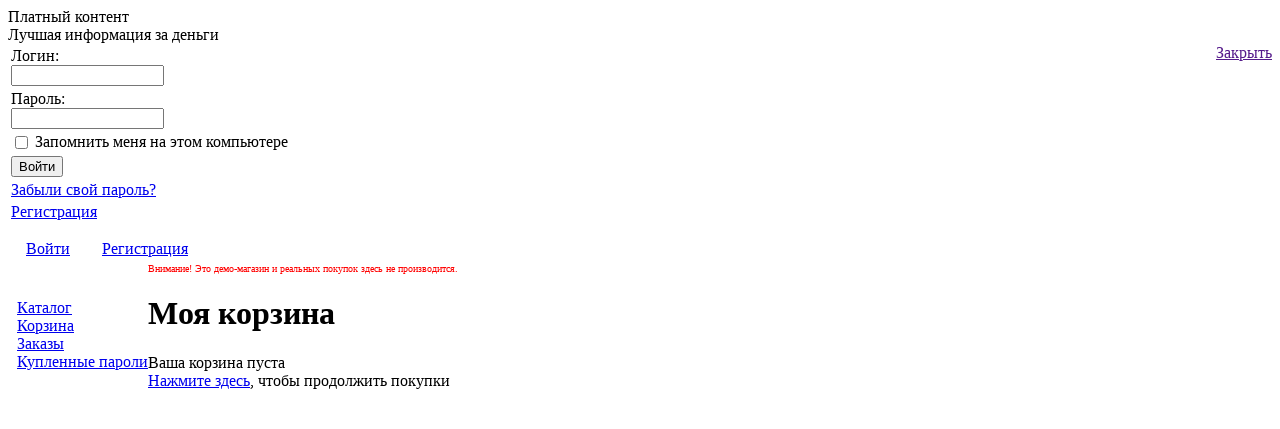

--- FILE ---
content_type: text/html; charset=UTF-8
request_url: https://test.asd-it.ru/examples/isale/content/personal/cart/
body_size: 6906
content:
<html>
<head>
<meta http-equiv="Content-Type" content="text/html; charset=UTF-8" />
<meta name="robots" content="index, follow" />
<meta name="keywords" content="1С-Битрикс, CMS, PHP, bitrix, система управления контентом" />
<meta name="description" content="1С-Битрикс: Управление сайтом" />
<link href="/bitrix/js/ui/fonts/opensans/ui.font.opensans.css?16224974692599" type="text/css"  rel="stylesheet" />
<link href="/bitrix/js/main/popup/dist/main.popup.bundle.css?162249618526345" type="text/css"  rel="stylesheet" />
<link href="/bitrix/js/ui/fonts/ruble/ui.font.ruble.css?16224974691655" type="text/css"  rel="stylesheet" />
<link href="/bitrix/css/main/bootstrap.css?1513098117141508" type="text/css"  rel="stylesheet" />
<link href="/bitrix/components/bitrix/sale.basket.basket/templates/.default/style.css?155484522651101" type="text/css"  rel="stylesheet" />
<link href="/bitrix/components/bitrix/sale.basket.basket/templates/.default/themes/blue/style.css?1517333252703" type="text/css"  rel="stylesheet" />
<link href="/bitrix/panel/examples/admin_customize.css?144237302532" type="text/css"  data-template-style="true"  rel="stylesheet" />
<link href="/bitrix/templates/web20_blue/components/bitrix/system.auth.form/auth/style.css?1268118408185" type="text/css"  data-template-style="true"  rel="stylesheet" />
<link href="/bitrix/templates/web20_blue/components/bitrix/menu/left/style.css?1268118408847" type="text/css"  data-template-style="true"  rel="stylesheet" />
<link href="/bitrix/templates/web20_blue/styles.css?16042264191201" type="text/css"  data-template-style="true"  rel="stylesheet" />
<link href="/bitrix/templates/web20_blue/template_styles.css?160422641910951" type="text/css"  data-template-style="true"  rel="stylesheet" />
<script type="text/javascript">if(!window.BX)window.BX={};if(!window.BX.message)window.BX.message=function(mess){if(typeof mess==='object'){for(let i in mess) {BX.message[i]=mess[i];} return true;}};</script>
<script type="text/javascript">(window.BX||top.BX).message({'JS_CORE_LOADING':'Загрузка...','JS_CORE_NO_DATA':'- Нет данных -','JS_CORE_WINDOW_CLOSE':'Закрыть','JS_CORE_WINDOW_EXPAND':'Развернуть','JS_CORE_WINDOW_NARROW':'Свернуть в окно','JS_CORE_WINDOW_SAVE':'Сохранить','JS_CORE_WINDOW_CANCEL':'Отменить','JS_CORE_WINDOW_CONTINUE':'Продолжить','JS_CORE_H':'ч','JS_CORE_M':'м','JS_CORE_S':'с','JSADM_AI_HIDE_EXTRA':'Скрыть лишние','JSADM_AI_ALL_NOTIF':'Показать все','JSADM_AUTH_REQ':'Требуется авторизация!','JS_CORE_WINDOW_AUTH':'Войти','JS_CORE_IMAGE_FULL':'Полный размер'});</script>

<script type="text/javascript" src="/bitrix/js/main/core/core.js?1622496187564343"></script>

<script>BX.setJSList(['/bitrix/js/main/core/core_ajax.js','/bitrix/js/main/core/core_promise.js','/bitrix/js/main/polyfill/promise/js/promise.js','/bitrix/js/main/loadext/loadext.js','/bitrix/js/main/loadext/extension.js','/bitrix/js/main/polyfill/promise/js/promise.js','/bitrix/js/main/polyfill/find/js/find.js','/bitrix/js/main/polyfill/includes/js/includes.js','/bitrix/js/main/polyfill/matches/js/matches.js','/bitrix/js/ui/polyfill/closest/js/closest.js','/bitrix/js/main/polyfill/fill/main.polyfill.fill.js','/bitrix/js/main/polyfill/find/js/find.js','/bitrix/js/main/polyfill/matches/js/matches.js','/bitrix/js/main/polyfill/core/dist/polyfill.bundle.js','/bitrix/js/main/core/core.js','/bitrix/js/main/polyfill/intersectionobserver/js/intersectionobserver.js','/bitrix/js/main/lazyload/dist/lazyload.bundle.js','/bitrix/js/main/polyfill/core/dist/polyfill.bundle.js','/bitrix/js/main/parambag/dist/parambag.bundle.js']);
BX.setCSSList(['/bitrix/js/main/lazyload/dist/lazyload.bundle.css','/bitrix/js/main/parambag/dist/parambag.bundle.css']);</script>
<script type="text/javascript">(window.BX||top.BX).message({'pull_server_enabled':'N','pull_config_timestamp':'1702539773','pull_guest_mode':'N','pull_guest_user_id':'0'});(window.BX||top.BX).message({'PULL_OLD_REVISION':'Для продолжения корректной работы с сайтом необходимо перезагрузить страницу.'});</script>
<script type="text/javascript">(window.BX||top.BX).message({'LANGUAGE_ID':'ru','FORMAT_DATE':'DD.MM.YYYY','FORMAT_DATETIME':'DD.MM.YYYY HH:MI:SS','COOKIE_PREFIX':'BITRIX_SM','SERVER_TZ_OFFSET':'10800','UTF_MODE':'Y','SITE_ID':'s1','SITE_DIR':'/','USER_ID':'','SERVER_TIME':'1769503434','USER_TZ_OFFSET':'0','USER_TZ_AUTO':'Y','bitrix_sessid':'49d0776a2ba489eff37e847fad4e7579'});</script>


<script type="text/javascript" src="/bitrix/js/main/polyfill/customevent/main.polyfill.customevent.js?1545815958913"></script>
<script type="text/javascript" src="/bitrix/js/ui/dexie/dist/dexie.bitrix.bundle.js?1591208385196311"></script>
<script type="text/javascript" src="/bitrix/js/main/core/core_ls.js?145675577610430"></script>
<script type="text/javascript" src="/bitrix/js/main/core/core_fx.js?149078498616888"></script>
<script type="text/javascript" src="/bitrix/js/main/core/core_frame_cache.js?161783134316871"></script>
<script type="text/javascript" src="/bitrix/js/pull/protobuf/protobuf.js?1595326506274055"></script>
<script type="text/javascript" src="/bitrix/js/pull/protobuf/model.js?159532650670928"></script>
<script type="text/javascript" src="/bitrix/js/rest/client/rest.client.js?160163587817414"></script>
<script type="text/javascript" src="/bitrix/js/pull/client/pull.client.js?162249747168628"></script>
<script type="text/javascript" src="/bitrix/js/main/rsasecurity.js?145675577825045"></script>
<script type="text/javascript" src="/bitrix/js/main/popup/dist/main.popup.bundle.js?1622496185109107"></script>
<script type="text/javascript">var bxDate = new Date(); document.cookie="BITRIX_SM_TIME_ZONE="+bxDate.getTimezoneOffset()+"; path=/; expires=Fri, 01 Jan 2027 00:00:00 +0300"</script>
<script type="text/javascript">
					(function () {
						"use strict";

						var counter = function ()
						{
							var cookie = (function (name) {
								var parts = ("; " + document.cookie).split("; " + name + "=");
								if (parts.length == 2) {
									try {return JSON.parse(decodeURIComponent(parts.pop().split(";").shift()));}
									catch (e) {}
								}
							})("BITRIX_CONVERSION_CONTEXT_s1");

							if (cookie && cookie.EXPIRE >= BX.message("SERVER_TIME"))
								return;

							var request = new XMLHttpRequest();
							request.open("POST", "/bitrix/tools/conversion/ajax_counter.php", true);
							request.setRequestHeader("Content-type", "application/x-www-form-urlencoded");
							request.send(
								"SITE_ID="+encodeURIComponent("s1")+
								"&sessid="+encodeURIComponent(BX.bitrix_sessid())+
								"&HTTP_REFERER="+encodeURIComponent(document.referrer)
							);
						};

						if (window.frameRequestStart === true)
							BX.addCustomEvent("onFrameDataReceived", counter);
						else
							BX.ready(counter);
					})();
				</script>
<link rel="canonical" href="/examples/isale/content/personal/cart/" />



<script type="text/javascript" src="/bitrix/templates/web20_blue/components/bitrix/system.auth.form/auth/script.js?1268118408338"></script>
<script type="text/javascript" src="/bitrix/components/bitrix/sale.basket.basket/templates/.default/js/mustache.js?151432513419670"></script>
<script type="text/javascript" src="/bitrix/components/bitrix/sale.basket.basket/templates/.default/js/action-pool.js?15143251345918"></script>
<script type="text/javascript" src="/bitrix/components/bitrix/sale.basket.basket/templates/.default/js/filter.js?154030912614092"></script>
<script type="text/javascript" src="/bitrix/components/bitrix/sale.basket.basket/templates/.default/js/component.js?157357482561750"></script>
<script type="text/javascript">var _ba = _ba || []; _ba.push(["aid", "905a321e6e07c480be76bbecdeff2f4e"]); _ba.push(["host", "test.asd-it.ru"]); (function() {var ba = document.createElement("script"); ba.type = "text/javascript"; ba.async = true;ba.src = (document.location.protocol == "https:" ? "https://" : "http://") + "bitrix.info/ba.js";var s = document.getElementsByTagName("script")[0];s.parentNode.insertBefore(ba, s);})();</script>
<script>new Image().src='http://bxapi.ru/bitrix/spread.php?s=QklUUklYX1NNX1NBTEVfVUlEATYwZmNiNTY2YzdjZDRkOTNhODMyMDA1OTcwMzdjODVjATE4MDA2MDc0MzEBLwEBAQI%3D&k=9f1accf36a37cc8862cc7ab799c37416';
</script>


<title>Моя корзина</title>

</head>

<body>



<div id="container">

<div id="header">
	<div id="header_text">
		  <div class="bx-main-title">Платный контент</div>
    <span class="bx-main-subtitle">Лучшая информация за деньги</span>
	</div>

	<div id="company_logo"></div>


	<div id="login">
		
<script type="text/javascript">
top.BX.defer(top.rsasec_form_bind)({'formid':'system_auth_form6zOYVN','key':{'M':'73HDReDK/Modm28+QK/glKccCiJxnpHgRWhtmY6aolfiAnbygjd5I+yJipbFNh4+uoey9ZkoqlBjuJ/nThqQQo7WYaKG+wtQ3CNm7dtGYxMsCH++V6v6zq7jOD3DztRx02Q+sAiclyqKgpgGIORVv0+JB64brxTsWgbUoSA6Ar8=','E':'AQAB','chunk':'128'},'rsa_rand':'jzbe9m2kcy43elver4ak','params':['USER_PASSWORD']});
</script>



<div id="login-form-window">

<a href="" onclick="return CloseLoginForm()" style="float:right;">Закрыть</a>

<form method="post" target="_top" action="/examples/isale/content/personal/cart/?login=yes">
			<input type="hidden" name="backurl" value="/examples/isale/content/personal/cart/" />
			<input type="hidden" name="AUTH_FORM" value="Y" />
	<input type="hidden" name="TYPE" value="AUTH" />

	<table width="95%">
			<tr>
				<td colspan="2">
				Логин:<br />
				<input type="text" name="USER_LOGIN" maxlength="50" value="" size="17" /></td>
			</tr>
			<tr>
				<td colspan="2">
				Пароль:<br />
				<input type="password" name="USER_PASSWORD" maxlength="50" size="17" /></td>
			</tr>
					<tr>
				<td valign="top"><input type="checkbox" id="USER_REMEMBER" name="USER_REMEMBER" value="Y" /></td>
				<td width="100%"><label for="USER_REMEMBER">Запомнить меня на этом компьютере</label></td>
			</tr>
					<tr>
				<td colspan="2"><input type="submit" name="Login" value="Войти" /></td>
			</tr>

			<tr>
				<td colspan="2"><a href="/auth/?forgot_password=yes&amp;backurl=%2Fexamples%2Fisale%2Fcontent%2Fpersonal%2Fcart%2F">Забыли свой пароль?</a></td>
			</tr>
					<tr>
				<td colspan="2"><a href="/auth/?register=yes&amp;backurl=%2Fexamples%2Fisale%2Fcontent%2Fpersonal%2Fcart%2F">Регистрация</a><br /></td>
			</tr>
			</table>
</form>
</div>

<img src="/bitrix/templates/web20_blue/components/bitrix/system.auth.form/auth/images/login.gif" width="10" height="11" border="0" alt="">&nbsp;&nbsp;<a href="/auth/?register=yes&amp;backurl=%2Fexamples%2Fisale%2Fcontent%2Fpersonal%2Fcart%2F" onclick="return ShowLoginForm();">Войти</a>&nbsp;&nbsp;&nbsp;&nbsp;<img src="/bitrix/templates/web20_blue/components/bitrix/system.auth.form/auth/images/register.gif" width="8" height="11" border="0" alt="">&nbsp;&nbsp;<a href="/auth/?register=yes&amp;backurl=%2Fexamples%2Fisale%2Fcontent%2Fpersonal%2Fcart%2F">Регистрация</a>

	</div>

</div>
<table id="content" cellpadding="0" cellspacing="0">
	<tr>
		<td rowspan="4" width="9" class="table-border-color"><div style="width:9px"></div></td>
		<td width="4"><img src="/bitrix/templates/web20_blue/images/left_top_corner.gif" width="4" height="4" border="0" alt="" /></td>
		<td align="right"><img src="/bitrix/templates/web20_blue/images/right_top_corner.gif" width="7" height="5" border="0" alt="" /></td>
		<td rowspan="4" width="7" class="table-border-color"><div style="width:7px"></div></td>
	</tr>
	<tr>
		<td class="left-column">
<div class="left-menu">

			<div class="bl"><div class="br"><div class="tl"><div class="tr"><a href="/examples/isale/content/index.php">Каталог</a></div></div></div></div>
		
			<div class="bl"><div class="br"><div class="tl"><div class="tr"><a href="/examples/isale/content/personal/cart/" class="selected">Корзина</a></div></div></div></div>
		
			<div class="bl"><div class="br"><div class="tl"><div class="tr"><a href="/examples/isale/content/personal/orders/">Заказы</a></div></div></div></div>
		
			<div class="bl"><div class="br"><div class="tl"><div class="tr"><a href="/examples/isale/content/personal/keys/">Купленные пароли</a></div></div></div></div>
		

</div>

	<!-- SOCIALNETWORK -->


			</td>
		<td class="main-column">
<div align="center" style="font-size: 10px; color: red;">Внимание! Это демо-магазин и реальных покупок здесь не производится.</div>
			<h1 id="pagetitle">Моя корзина</h1><script id="basket-item-template" type="text/html">
	<tr class="basket-items-list-item-container{{#SHOW_RESTORE}} basket-items-list-item-container-expend{{/SHOW_RESTORE}}"
		id="basket-item-{{ID}}" data-entity="basket-item" data-id="{{ID}}">
		{{#SHOW_RESTORE}}
			<td class="basket-items-list-item-notification" colspan="4">
				<div class="basket-items-list-item-notification-inner basket-items-list-item-notification-removed" id="basket-item-height-aligner-{{ID}}">
					{{#SHOW_LOADING}}
						<div class="basket-items-list-item-overlay"></div>
					{{/SHOW_LOADING}}
					<div class="basket-items-list-item-removed-container">
						<div>
							Товар <strong>{{NAME}}</strong> был удален из корзины.
						</div>
						<div class="basket-items-list-item-removed-block">
							<a href="javascript:void(0)" data-entity="basket-item-restore-button">
								Восстановить							</a>
							<span class="basket-items-list-item-clear-btn" data-entity="basket-item-close-restore-button"></span>
						</div>
					</div>
				</div>
			</td>
		{{/SHOW_RESTORE}}
		{{^SHOW_RESTORE}}
			<td class="basket-items-list-item-descriptions">
				<div class="basket-items-list-item-descriptions-inner" id="basket-item-height-aligner-{{ID}}">
											<div class="basket-item-block-image">
							{{#DETAIL_PAGE_URL}}
								<a href="{{DETAIL_PAGE_URL}}" class="basket-item-image-link">
							{{/DETAIL_PAGE_URL}}

							<img class="basket-item-image" alt="{{NAME}}"
								src="{{{IMAGE_URL}}}{{^IMAGE_URL}}/bitrix/components/bitrix/sale.basket.basket/templates/.default/images/no_photo.png{{/IMAGE_URL}}">

							{{#SHOW_LABEL}}
								<div class="basket-item-label-text basket-item-label-big  basket-item-label-top basket-item-label-left">
									{{#LABEL_VALUES}}
										<div{{#HIDE_MOBILE}} class="hidden-xs"{{/HIDE_MOBILE}}>
											<span title="{{NAME}}">{{NAME}}</span>
										</div>
									{{/LABEL_VALUES}}
								</div>
							{{/SHOW_LABEL}}

															{{#DISCOUNT_PRICE_PERCENT}}
									<div class="basket-item-label-ring basket-item-label-small  basket-item-label-bottom basket-item-label-right">
										-{{DISCOUNT_PRICE_PERCENT_FORMATED}}
									</div>
								{{/DISCOUNT_PRICE_PERCENT}}
								
							{{#DETAIL_PAGE_URL}}
								</a>
							{{/DETAIL_PAGE_URL}}
						</div>
											<div class="basket-item-block-info">
													<span class="basket-item-actions-remove visible-xs" data-entity="basket-item-delete"></span>
													<h2 class="basket-item-info-name">
							{{#DETAIL_PAGE_URL}}
								<a href="{{DETAIL_PAGE_URL}}" class="basket-item-info-name-link">
							{{/DETAIL_PAGE_URL}}
	
							<span data-entity="basket-item-name">{{NAME}}</span>

							{{#DETAIL_PAGE_URL}}
								</a>
							{{/DETAIL_PAGE_URL}}
						</h2>
						{{#NOT_AVAILABLE}}
							<div class="basket-items-list-item-warning-container">
								<div class="alert alert-warning text-center">
									В данный момент этот товар не доступен.
								</div>
							</div>
						{{/NOT_AVAILABLE}}
						{{#DELAYED}}
							<div class="basket-items-list-item-warning-container">
								<div class="alert alert-warning text-center">
									Товар отложен.
									<a href="javascript:void(0)" data-entity="basket-item-remove-delayed">
										Добавить к заказу?									</a>
								</div>
							</div>
						{{/DELAYED}}
						{{#WARNINGS.length}}
							<div class="basket-items-list-item-warning-container">
								<div class="alert alert-warning alert-dismissable" data-entity="basket-item-warning-node">
									<span class="close" data-entity="basket-item-warning-close">&times;</span>
										{{#WARNINGS}}
											<div data-entity="basket-item-warning-text">{{{.}}}</div>
										{{/WARNINGS}}
								</div>
							</div>
						{{/WARNINGS.length}}
						<div class="basket-item-block-properties">
																		{{#SKU_BLOCK_LIST}}
												{{#IS_IMAGE}}
													<div class="basket-item-property basket-item-property-scu-image"
														data-entity="basket-item-sku-block">
														<div class="basket-item-property-name">{{NAME}}</div>
														<div class="basket-item-property-value">
															<ul class="basket-item-scu-list">
																{{#SKU_VALUES_LIST}}
																	<li class="basket-item-scu-item{{#SELECTED}} selected{{/SELECTED}}
																		{{#NOT_AVAILABLE_OFFER}} not-available{{/NOT_AVAILABLE_OFFER}}"
																		title="{{NAME}}"
																		data-entity="basket-item-sku-field"
																		data-initial="{{#SELECTED}}true{{/SELECTED}}{{^SELECTED}}false{{/SELECTED}}"
																		data-value-id="{{VALUE_ID}}"
																		data-sku-name="{{NAME}}"
																		data-property="{{PROP_CODE}}">
																				<span class="basket-item-scu-item-inner"
																					style="background-image: url({{PICT}});"></span>
																	</li>
																{{/SKU_VALUES_LIST}}
															</ul>
														</div>
													</div>
												{{/IS_IMAGE}}

												{{^IS_IMAGE}}
													<div class="basket-item-property basket-item-property-scu-text"
														data-entity="basket-item-sku-block">
														<div class="basket-item-property-name">{{NAME}}</div>
														<div class="basket-item-property-value">
															<ul class="basket-item-scu-list">
																{{#SKU_VALUES_LIST}}
																	<li class="basket-item-scu-item{{#SELECTED}} selected{{/SELECTED}}
																		{{#NOT_AVAILABLE_OFFER}} not-available{{/NOT_AVAILABLE_OFFER}}"
																		title="{{NAME}}"
																		data-entity="basket-item-sku-field"
																		data-initial="{{#SELECTED}}true{{/SELECTED}}{{^SELECTED}}false{{/SELECTED}}"
																		data-value-id="{{VALUE_ID}}"
																		data-sku-name="{{NAME}}"
																		data-property="{{PROP_CODE}}">
																		<span class="basket-item-scu-item-inner">{{NAME}}</span>
																	</li>
																{{/SKU_VALUES_LIST}}
															</ul>
														</div>
													</div>
												{{/IS_IMAGE}}
											{{/SKU_BLOCK_LIST}}

											{{#HAS_SIMILAR_ITEMS}}
												<div class="basket-items-list-item-double" data-entity="basket-item-sku-notification">
													<div class="alert alert-info alert-dismissable text-center">
														{{#USE_FILTER}}
															<a href="javascript:void(0)"
																class="basket-items-list-item-double-anchor"
																data-entity="basket-item-show-similar-link">
														{{/USE_FILTER}}
														Этот товар{{#USE_FILTER}}</a>{{/USE_FILTER}}
														уже есть в корзине в количестве														{{SIMILAR_ITEMS_QUANTITY}} {{MEASURE_TEXT}}
														<br>
														<a href="javascript:void(0)" class="basket-items-list-item-double-anchor"
															data-entity="basket-item-merge-sku-link">
															Объединить товары в одну позицию c количеством															{{TOTAL_SIMILAR_ITEMS_QUANTITY}} {{MEASURE_TEXT}}?
														</a>
													</div>
												</div>
											{{/HAS_SIMILAR_ITEMS}}
																						{{#COLUMN_LIST}}
												{{#IS_IMAGE}}
													<div class="basket-item-property-custom basket-item-property-custom-photo
														{{#HIDE_MOBILE}}hidden-xs{{/HIDE_MOBILE}}"
														data-entity="basket-item-property">
														<div class="basket-item-property-custom-name">{{NAME}}</div>
														<div class="basket-item-property-custom-value">
															{{#VALUE}}
																<span>
																	<img class="basket-item-custom-block-photo-item"
																		src="{{{IMAGE_SRC}}}" data-image-index="{{INDEX}}"
																		data-column-property-code="{{CODE}}">
																</span>
															{{/VALUE}}
														</div>
													</div>
												{{/IS_IMAGE}}

												{{#IS_TEXT}}
													<div class="basket-item-property-custom basket-item-property-custom-text
														{{#HIDE_MOBILE}}hidden-xs{{/HIDE_MOBILE}}"
														data-entity="basket-item-property">
														<div class="basket-item-property-custom-name">{{NAME}}</div>
														<div class="basket-item-property-custom-value"
															data-column-property-code="{{CODE}}"
															data-entity="basket-item-property-column-value">
															{{VALUE}}
														</div>
													</div>
												{{/IS_TEXT}}

												{{#IS_HTML}}
													<div class="basket-item-property-custom basket-item-property-custom-text
														{{#HIDE_MOBILE}}hidden-xs{{/HIDE_MOBILE}}"
														data-entity="basket-item-property">
														<div class="basket-item-property-custom-name">{{NAME}}</div>
														<div class="basket-item-property-custom-value"
															data-column-property-code="{{CODE}}"
															data-entity="basket-item-property-column-value">
															{{{VALUE}}}
														</div>
													</div>
												{{/IS_HTML}}

												{{#IS_LINK}}
													<div class="basket-item-property-custom basket-item-property-custom-text
														{{#HIDE_MOBILE}}hidden-xs{{/HIDE_MOBILE}}"
														data-entity="basket-item-property">
														<div class="basket-item-property-custom-name">{{NAME}}</div>
														<div class="basket-item-property-custom-value"
															data-column-property-code="{{CODE}}"
															data-entity="basket-item-property-column-value">
															{{#VALUE}}
															{{{LINK}}}{{^IS_LAST}}<br>{{/IS_LAST}}
															{{/VALUE}}
														</div>
													</div>
												{{/IS_LINK}}
											{{/COLUMN_LIST}}
																	</div>
					</div>
					{{#SHOW_LOADING}}
						<div class="basket-items-list-item-overlay"></div>
					{{/SHOW_LOADING}}
				</div>
			</td>
							<td class="basket-items-list-item-price basket-items-list-item-price-for-one">
					<div class="basket-item-block-price">
						{{#SHOW_DISCOUNT_PRICE}}
							<div class="basket-item-price-old">
								<span class="basket-item-price-old-text">
									{{{FULL_PRICE_FORMATED}}}
								</span>
							</div>
						{{/SHOW_DISCOUNT_PRICE}}

						<div class="basket-item-price-current">
							<span class="basket-item-price-current-text" id="basket-item-price-{{ID}}">
								{{{PRICE_FORMATED}}}
							</span>
						</div>

						<div class="basket-item-price-title">
							цена за {{MEASURE_RATIO}} {{MEASURE_TEXT}}
						</div>
						{{#SHOW_LOADING}}
							<div class="basket-items-list-item-overlay"></div>
						{{/SHOW_LOADING}}
					</div>
				</td>
							<td class="basket-items-list-item-amount">
				<div class="basket-item-block-amount{{#NOT_AVAILABLE}} disabled{{/NOT_AVAILABLE}}"
					data-entity="basket-item-quantity-block">
					<span class="basket-item-amount-btn-minus" data-entity="basket-item-quantity-minus"></span>
					<div class="basket-item-amount-filed-block">
						<input type="text" class="basket-item-amount-filed" value="{{QUANTITY}}"
							{{#NOT_AVAILABLE}} disabled="disabled"{{/NOT_AVAILABLE}}
							data-value="{{QUANTITY}}" data-entity="basket-item-quantity-field"
							id="basket-item-quantity-{{ID}}">
					</div>
					<span class="basket-item-amount-btn-plus" data-entity="basket-item-quantity-plus"></span>
					<div class="basket-item-amount-field-description">
													{{MEASURE_TEXT}}
												</div>
					{{#SHOW_LOADING}}
						<div class="basket-items-list-item-overlay"></div>
					{{/SHOW_LOADING}}
				</div>
			</td>
							<td class="basket-items-list-item-remove hidden-xs">
					<div class="basket-item-block-actions">
						<span class="basket-item-actions-remove" data-entity="basket-item-delete"></span>
						{{#SHOW_LOADING}}
							<div class="basket-items-list-item-overlay"></div>
						{{/SHOW_LOADING}}
					</div>
				</td>
						{{/SHOW_RESTORE}}
	</tr>
</script><script id="basket-total-template" type="text/html">
	<div class="basket-checkout-container" data-entity="basket-checkout-aligner">
				<div class="basket-checkout-section">
			<div class="basket-checkout-section-inner">
				<div class="basket-checkout-block basket-checkout-block-total">
					<div class="basket-checkout-block-total-inner">
						<div class="basket-checkout-block-total-title">Итого:</div>
						<div class="basket-checkout-block-total-description">
							{{#WEIGHT_FORMATED}}
								Общий вес: {{{WEIGHT_FORMATED}}}
								{{#SHOW_VAT}}<br>{{/SHOW_VAT}}
							{{/WEIGHT_FORMATED}}
							{{#SHOW_VAT}}
								Сумма НДС: {{{VAT_SUM_FORMATED}}}
							{{/SHOW_VAT}}
						</div>
					</div>
				</div>

				<div class="basket-checkout-block basket-checkout-block-total-price">
					<div class="basket-checkout-block-total-price-inner">
						{{#DISCOUNT_PRICE_FORMATED}}
							<div class="basket-coupon-block-total-price-old">
								{{{PRICE_WITHOUT_DISCOUNT_FORMATED}}}
							</div>
						{{/DISCOUNT_PRICE_FORMATED}}

						<div class="basket-coupon-block-total-price-current" data-entity="basket-total-price">
							{{{PRICE_FORMATED}}}
						</div>

						{{#DISCOUNT_PRICE_FORMATED}}
							<div class="basket-coupon-block-total-price-difference">
								Экономия								<span style="white-space: nowrap;">{{{DISCOUNT_PRICE_FORMATED}}}</span>
							</div>
						{{/DISCOUNT_PRICE_FORMATED}}
					</div>
				</div>

				<div class="basket-checkout-block basket-checkout-block-btn">
					<button class="btn btn-lg btn-default basket-btn-checkout{{#DISABLE_CHECKOUT}} disabled{{/DISABLE_CHECKOUT}}"
						data-entity="basket-checkout-button">
						Оформить заказ					</button>
				</div>
			</div>
		</div>

			</div>
</script>
<div class="bx-sbb-empty-cart-container">
	<div class="bx-sbb-empty-cart-image">
		<img src="" alt="">
	</div>
	<div class="bx-sbb-empty-cart-text">Ваша корзина пуста</div>
			<div class="bx-sbb-empty-cart-desc">
			<a href="/">Нажмите здесь</a>, чтобы продолжить покупки		</div>
		</div><br />
<!--BANNER_BOTTOM-->


		</td>
	</tr>
	<tr>
		<td colspan="2" class="right-shadow">
		<div class="footer-box">
		
</div>
		</td>
	</tr>
	<tr class="table-bottom-corner">
		<td><img src="/bitrix/templates/web20_blue/images/left_bottom_corner.gif" width="5" height="23" border="0" alt="" /></td>
		<td align="right"><img src="/bitrix/templates/web20_blue/images/right_bottom_corner.gif" width="7" height="23" border="0" alt="" /></td>
	</tr>
</table>
</div>
</body>
</html>